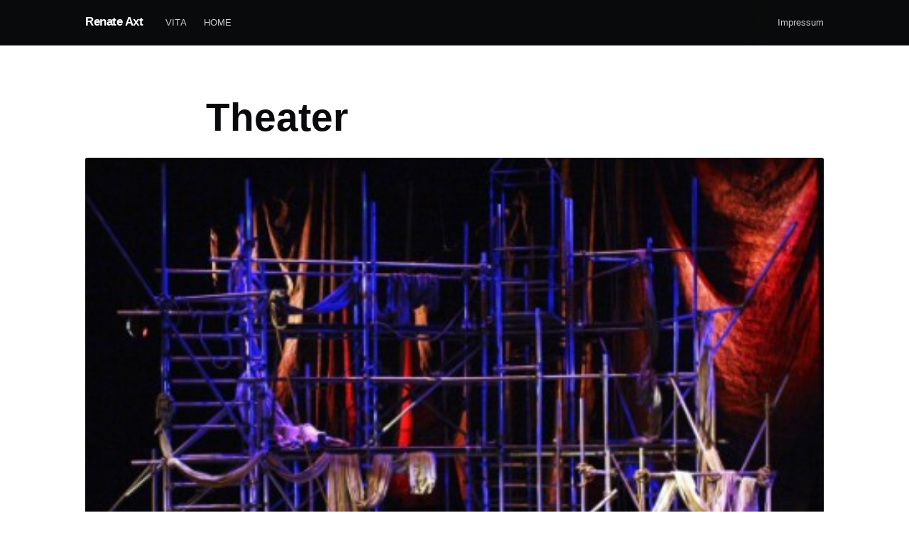

--- FILE ---
content_type: text/html; charset=utf-8
request_url: https://axt.uber.space/theater-2/
body_size: 2584
content:
<!DOCTYPE html>
<html lang="de">
<head>

    <meta charset="utf-8" />
    <meta http-equiv="X-UA-Compatible" content="IE=edge" />

    <title>Theater</title>
    <meta name="HandheldFriendly" content="True" />
    <meta name="viewport" content="width=device-width, initial-scale=1.0" />

    <link rel="stylesheet" type="text/css" href="/assets/built/screen.css?v=d576eed8ac" />

    <link rel="shortcut icon" href="/favicon.ico" type="image/x-icon" />
    <link rel="canonical" href="https://axt.uber.space/theater-2/" />
    <meta name="referrer" content="no-referrer-when-downgrade" />
    
    <meta property="og:site_name" content="Renate Axt" />
    <meta property="og:type" content="website" />
    <meta property="og:title" content="Theater" />
    <meta property="og:description" content="Auf den folgende Seiten finden Sie eine Auswahl von Theaterstücken für Kinder und Erwachsene. Sämtliche hier aufgeführten Stücke wurden an großen Bühnen (z.B. Städtische Bühnen Münster, Theater Baden - Baden, Werkstattbühne Darmstadt (Staatstheater Darmstadt)) in Deutschland aufgeführt. Die Rechte der hier aufgeführten Stücke sind wieder bei der Autorin und" />
    <meta property="og:url" content="https://axt.uber.space/theater-2/" />
    <meta property="og:image" content="https://axt.uber.space/content/images/2020/09/Theater.jpg" />
    <meta name="twitter:card" content="summary_large_image" />
    <meta name="twitter:title" content="Theater" />
    <meta name="twitter:description" content="Auf den folgende Seiten finden Sie eine Auswahl von Theaterstücken für Kinder und Erwachsene. Sämtliche hier aufgeführten Stücke wurden an großen Bühnen (z.B. Städtische Bühnen Münster, Theater Baden - Baden, Werkstattbühne Darmstadt (Staatstheater Darmstadt)) in Deutschland aufgeführt. Die Rechte der hier aufgeführten Stücke sind wieder bei der Autorin und" />
    <meta name="twitter:url" content="https://axt.uber.space/theater-2/" />
    <meta name="twitter:image" content="https://axt.uber.space/content/images/2020/09/Theater.jpg" />
    <meta name="twitter:label1" content="Written by" />
    <meta name="twitter:data1" content="Fabi" />
    <meta property="og:image:width" content="448" />
    <meta property="og:image:height" content="336" />
    
    <script type="application/ld+json">
{
    "@context": "https://schema.org",
    "@type": "Article",
    "publisher": {
        "@type": "Organization",
        "name": "Renate Axt",
        "url": "https://axt.uber.space/",
        "logo": {
            "@type": "ImageObject",
            "url": {
                "@type": "ImageObject",
                "url": "https://axt.uber.space/favicon.ico",
                "width": 48,
                "height": 48
            }
        }
    },
    "author": {
        "@type": "Person",
        "name": "Fabi",
        "sameAs": []
    },
    "headline": "Theater",
    "url": "https://axt.uber.space/theater-2/",
    "image": {
        "@type": "ImageObject",
        "url": "https://axt.uber.space/content/images/2020/09/Theater.jpg",
        "width": 448,
        "height": 336
    },
    "description": "Auf den folgende Seiten finden Sie eine Auswahl von Theaterstücken für Kinder\nund Erwachsene. Sämtliche hier aufgeführten Stücke wurden an großen Bühnen (z.B.\nStädtische Bühnen Münster, Theater Baden - Baden, Werkstattbühne Darmstadt\n(Staatstheater Darmstadt)) in Deutschland aufgeführt.\n\nDie Rechte der hier aufgeführten Stücke sind wieder bei der Autorin und auf\nNachfrage erhältlich.\n\nDas tapfere Schneiderlein [/das-tapfere-schneiderlein]\n\nDer kleine Muck [/der-kleine-muck]\n\nDie Schneekönigin un",
    "mainEntityOfPage": {
        "@type": "WebPage",
        "@id": "https://axt.uber.space/"
    }
}
    </script>

    <meta name="generator" content="Ghost 3.11" />
    <link rel="alternate" type="application/rss+xml" title="Renate Axt" href="https://axt.uber.space/rss/" />
    
<style>
	.post-full-byline{
		display: none;
	}
    .post-full-header{
    	padding: 70px 170px 0px;
    }
    
    .post-card-byline-content{
        display: none;
    }
    
    .post-card-meta{
    	display: none;
    }
</style>

</head>
<body class="page-template page-theater-2">

    <div class="site-wrapper">

        
<header class="site-header">
    <div class="outer site-nav-main">
        <div class="inner">
            <nav class="site-nav">
    <div class="site-nav-left-wrapper">
        <div class="site-nav-left">
                <a class="site-nav-logo" href="https://axt.uber.space">Renate Axt</a>
            <div class="site-nav-content">
                    <ul class="nav" role="menu">
    <li class="nav-vita" role="menuitem"><a href="https://axt.uber.space/vita-2/">Vita</a></li>
    <li class="nav-home" role="menuitem"><a href="https://axt.uber.space/">Home</a></li>
</ul>

            </div>
        </div>
    </div>
    <div class="site-nav-right">
            <ul class="nav" role="menu">
    <li class="nav-impressum" role="menuitem"><a href="https://axt.uber.space/impressum/">Impressum</a></li>
</ul>


    </div>
</nav>
        </div>
    </div>
</header>


<main id="site-main" class="site-main outer">
    <div class="inner">

        <article class="post-full post page ">

            <header class="post-full-header">
                <h1 class="post-full-title">Theater</h1>
            </header>

            <figure class="post-full-image">
                <img
                    srcset="/content/images/size/w300/2020/09/Theater.jpg 300w,
                            /content/images/size/w600/2020/09/Theater.jpg 600w,
                            /content/images/size/w1000/2020/09/Theater.jpg 1000w,
                            /content/images/size/w2000/2020/09/Theater.jpg 2000w"
                    sizes="(max-width: 800px) 400px,
                            (max-width: 1170px) 1170px,
                            2000px"
                    src="/content/images/size/w2000/2020/09/Theater.jpg"
                    alt="Theater"
                />
            </figure>

            <section class="post-full-content">
                <div class="post-content">
                    <p>Auf den folgende Seiten finden Sie eine Auswahl von Theaterstücken für Kinder und Erwachsene. Sämtliche hier aufgeführten Stücke wurden an großen Bühnen (z.B. Städtische Bühnen Münster, Theater Baden - Baden, Werkstattbühne Darmstadt (Staatstheater Darmstadt)) in Deutschland aufgeführt.</p><p>Die Rechte der hier aufgeführten Stücke sind wieder bei der Autorin und auf Nachfrage erhältlich.</p><p><a href="https://axt.uber.space/das-tapfere-schneiderlein">Das tapfere Schneiderlein</a></p><p><a href="https://axt.uber.space/der-kleine-muck">Der kleine Muck</a></p><p><a href="https://axt.uber.space/die-schneekonigin-und-der-zauberspiegel">Die Schneekönigin und der Zauberspiegel</a></p><p><a href="https://axt.uber.space/kasper-pass-auf">Kasper, pass auf!</a></p><p><a href="https://axt.uber.space/max-und-moritz">Max und Moritz</a></p><p><a href="https://axt.uber.space/till-eulenspiegel">Till Eulenspiegel</a></p><p><a href="https://axt.uber.space/wir-suchen-manitou">Wir suchen Manitou</a></p><p><a href="https://axt.uber.space/der-traume-wirklichkeit">Der Träume Wirklichkeit</a></p><p><a href="https://axt.uber.space/jeder-in-seiner-nacht">Jeder in seiner Nacht</a></p>
                </div>
            </section>

        </article>

    </div>
</main>




        <footer class="site-footer outer">
            <div class="site-footer-content inner">
                <section class="copyright"><a href="https://axt.uber.space">Renate Axt</a> &copy; 2026</section>
                <nav class="site-footer-nav">
                    <a href="https://axt.uber.space">Latest Posts</a>
                    
                    
                    <a href="https://ghost.org" target="_blank" rel="noopener">Ghost</a>
                </nav>
            </div>
        </footer>

    </div>


    <script
        src="https://code.jquery.com/jquery-3.4.1.min.js"
        integrity="sha256-CSXorXvZcTkaix6Yvo6HppcZGetbYMGWSFlBw8HfCJo="
        crossorigin="anonymous">
    </script>
    <script src="/assets/built/casper.js?v=d576eed8ac"></script>

    <script>
        // Parse the URL parameter
        function getParameterByName(name, url) {
            if (!url) url = window.location.href;
            name = name.replace(/[\[\]]/g, "\\$&");
            var regex = new RegExp("[?&]" + name + "(=([^&#]*)|&|#|$)"),
                results = regex.exec(url);
            if (!results) return null;
            if (!results[2]) return '';
            return decodeURIComponent(results[2].replace(/\+/g, " "));
        }

        // Give the parameter a variable name
        var action = getParameterByName('action');

        $(document).ready(function () {
            if (action == 'subscribe') {
                $('body').addClass("subscribe-success");
            }

            $('.subscribe-success-message .subscribe-close').click(function () {
                $('.subscribe-success-message').addClass('close');
            });

            // Reset form on opening subscrion overlay
            $('.subscribe-button').click(function() {
                $('.subscribe-overlay form').removeClass();
                $('.subscribe-email').val('');
            });
        });
    </script>

    <script>
    $(function() {
        var $postContent = $(".post-full-content");
        $postContent.fitVids();
    });
</script>


    

</body>
</html>
